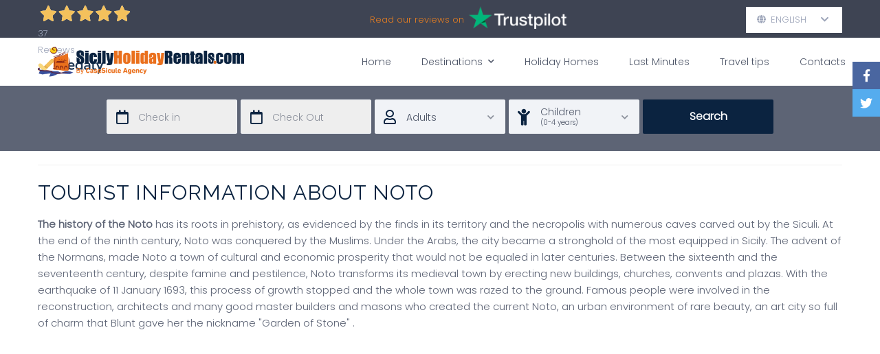

--- FILE ---
content_type: text/html; charset=utf-8
request_url: http://sicilyholidayrentals.com/holiday-homes-sicily/noto
body_size: 10304
content:


<!DOCTYPE html>

<html id="html" lang="en-US">

<head><meta http-equiv="Content-Type" content="text/html; charset=utf-8" /><meta name="viewport" content="width=device-width, initial-scale=1,user-scalable=no" /><link rel="alternate" hreflang="it" href="https://www.casevacanzapozzallo.it/" /><link rel="alternate" hreflang="en" href="https://www.sicilyholidayrentalss.com/" /><link rel="alternate" hreflang="de" href="https://www.ferienhaus-sizilien.net/" /><link rel="alternate" hreflang="ru" href="https://отдых-сицилия.рф/" /><link rel="stylesheet" class="b-lazy" data-href="https://fonts.googleapis.com/css?family=Raleway%3A500%2C600%2C400%2C700%2C800%7COpen%20Sans%3A400%2C600%2C300%7CRoboto%3A700%2C400%7CPoppins%3A300%7CMontserrat%3A700%7CSource%20Sans%20Pro%3A600%2C400&amp;subset=latin%2Clatin-ext&amp;display=swap" />

    <script class="feedaty_sdk" src="https://widget.feedaty.com/v3.0.0/js/2021/10217261/feedaty.min.js" async ></script>
    
    <meta name="robots" content="index, follow" /><meta id="og_locale" property="og:locale" content="en-US" /><link rel="icon" href="/assets/img/fav-60x60.png" sizes="32x32" /><link rel="icon" href="/assets/img/fav.png" sizes="192x192" /><link rel="apple-touch-icon-precomposed" href="/assets/img/fav.png" /><meta name="msapplication-TileImage" content="/assets/img/fav.png" /><link class="b-lazy" data-href="/assets/css/fontawesome/all.css" rel="stylesheet" /><link href="/BundleCss?v=JlQQPGBNMwCdql_N4uZeUoQxVM_4H4-lW90589VyxB41" rel="stylesheet"/>



    <style type="text/css">
        .dropdown-menu {
            position: absolute;
            top: 100%;
            left: 0;
            z-index: 1000;
            display: none;
            float: left;
            min-width: 10rem;
            padding: .5rem 0;
            margin: .125rem 0 0;
            font-size: 1rem;
            color: #212529;
            text-align: left;
            list-style: none;
            background-color: #fff;
            background-clip: padding-box;
            border: 1px solid rgba(0,0,0,.15);
            border-radius: .25rem;
        }

        .dropdown-item {
            display: block;
            width: 100%;
            padding: .25rem 1.5rem;
            clear: both;
            font-weight: 400;
            color: #212529;
            text-align: inherit;
            white-space: nowrap;
            background-color: transparent;
            border: 0;
        }

        .fdt_merchantStriscia-2_widget_merchant {
            height:45px!important;
            max-height: 45px !important;
            min-height: 45px !important;
            max-width: 420px !important;
            min-width: 320px !important;
        }
        .fdt_merchantStriscia-2_vote {
            display:none!important;
        }
        .fdt_merchantStriscia-2_logo {
            margin-right:4px!important;
        }
        .feedaty_widget_top {
            margin-top:-11px;
        }

        @media(max-width:768px){
            .fdt_merchantStriscia-2_widget_merchant {
                height:45px!important;
                max-height: 45px !important;
                min-height: 45px !important;
                max-width: 320px !important;
                min-width: 220px !important;
            }
        }
    </style>

    
    <title id="head_alloggi_seoTitle">holiday House Noto  &amp; Self Catering Home to Rent in  Sicily</title>
    <meta id="head_alloggi_seoDesc" name="description" content="Self Catering Holiday  apartments and House to rent in Noto near a sand beach in syracuse area – south Sicily"></meta>
<script>(function (w, d, s, l, i) { w[l] = w[l] || []; w[l].push({ 'gtm.start': new Date().getTime(), event: 'gtm.js' }); var f = d.getElementsByTagName(s)[0], j = d.createElement(s), dl = l != 'dataLayer' ? '&l=' + l : ''; j.async = true; j.src = 'https://www.googletagmanager.com/gtm.js?id=' + i + dl; f.parentNode.insertBefore(j, f); })(window, document, 'script', 'dataLayer', 'GTM-MZKX2J9G');</script><script>
window.dataLayer = window.dataLayer || [];
function gtag() { dataLayer.push(arguments); }
gtag('js', new Date());
gtag('config', 'GTM-MZKX2J9G'); 
</script></head>

    
    <body class="page-template-default page page-id-2403 top_bar_on wpb-js-composer js-comp-ver-6.0.5 vc_responsive">

    <!-- Google Tag Manager (noscript) --><noscript>
    <iframe src="https://www.googletagmanager.com/ns.html?id=GTM-MZKX2J9G" height="0" width="0" style="display:none;visibility:hidden"></iframe>
</noscript><!-- End Google Tag Manager (noscript) -->





         <form method="post" action="./noto" id="form1">
<div class="aspNetHidden">
<input type="hidden" name="__VIEWSTATE" id="__VIEWSTATE" value="FofB26Pzh3PKy92Foe2FYq20o3EJ2q8enf1V1hn0IyFj2lIw3Q2ty48Z0lQ6YeeI3NW8JD8z8HkkiuDQ4tdN0YfGM6J1vpydyEcsJKhx8GXId6zOhViMSa6fFTKKPcHabYtmVSkueDP35RhxvqbQ3mEBWGVyMpjYVPffPgTQsqpVKAH5rN9N0gYUEUFF8sH/qH877OmB24Ym1F1XEb4LH2XgZPLO9dl2+FTMZbKHBY5gjscI1qSpd4ecoS1TmqgYRy75wIEHmk9fLud5X2c+y0Xg4eo69yvQ6lpUSxrlkVCPz5Jq5ILkY5vuC1/hYtmluGRoRg+xm669JsHYR4EgnYAHbdg7/8USXs709U6K19yLA0+rdcXO6tVg/daOItsNL2y2PpWmifE6P0ZJ2LbIdeGb7Kw6V0MeOl5HT+SnobZzbGlf0IGh7XoV2RXmrfniAGlSl7o3w98VrnEWYrhSbIOMXGsizLnd3qRSx5fzOu9MyNvo/zClFIf2FRHllaQl223CIA5uxVBwxcu8hYTmBlnL3xY3gExzLmDa8NaSyoiioGEo/WTNrtAD59kEoPZEqUbAhS84ecsaegd/uG1tTM67GTXd8vW2PUcfeJ5xLZgVXXdEMbjwXXAdlBqy5ervuiB/lhVLQhzgl3ah7gfK3GjFPlMLJKUY+s9z6cyO82gjNCX+l/2aFWUpB2JPlcn4w/RJelbKt0XMplN/stSEXZKPMr8q0zquILWbSbDgH0hSnK4Ju1TrnGETvQAjU8AZj0Mgv4MrEEhUcVTtdkH5x+Z+OQAYliYmw6+aoXIBtrq2L2MxpsxyAyubzWDypX8tmMGoyJkP8LFPhfjUQg6k0IwJ/iJ9yJnfAVlKs5TZ1dUENByNjagUchEQEKc9vDDdpgjUpIbHbTh312nQqJIU7LlFNoWQcyMR1TJK6MSLz1wIbdnkW+QhC2fBfFJRGcQYefsk6bz/AtqduJHfvgAwgyLUUDLyQ5Kpha1idIqJVHYP4QCmMC6RVQf/m4/+ieeHsr2p5NljJguBjmZbxHZh+lfHX3HoLulZrG9MZ133UQZxnwY4ZGJAaQgPJyVu2imKI2wDFHqd4rBO57hixMpcUXw1T7AAqe14lERNMgB56d51iU+Lvzf2LlJ5vrJkQ3hbkE+szgjlg5hJk6FYXTPOpEOrCxpKBS5JvxatF//GLU0X5F3i6tUIvtBr7YnS13s3TbXL+10XIlbl6NiNwdDpfgL09FqjTe5YTBrKDNflawbLIrRvkW05nXKMSL2Y92dpnoTO+hfPSc0HJYjIITxwraXxfjfJQgOXW8FW/EJlZXIuy8ZrEqtdyiM/r/4CQpmwOue4cYs+l4U80UHXwfwKhkhIrNNJWWhFE8tV1lInY7fpUZhRdjF3xE/leyhyU0nhkE96TbdTMk9puDEsCGHDGNecwYB0A07es8h70s4aAJvOgVROqOa/3ahV+i2/gkI5VxqGC3dL99HQcgIWJIJ/hK1oNlyzfINv//rhR/2JjY/9QlRoA4EkGmq1smMsMw1NORWTOGAwGuVHUphl9Q3YkTlZ6VTqVNV0MykJjLu6ikXW+6G+7Fw3ylOWqtgn+gF7Hl2W3COyQ4GaF17f0z8O6ZIzRZxib+Rr6fCorD1axzD1AdbDW0MWmBe/azay1PCJvgRcFdA8obLWutvB26CpulmJsSZykwZCIeX8fhxFD3nXOSqWSWelFo35WbwKJglKRoEos76JqM0JXQQ18Ia0T9KmD7Ep8e+5GMx/ya/TAE/wsZ/Htj2YiendirEeeFm+k0rP20KtNqpg5ERjLWKo1jKZ9X2y4aYburKLb8fZHU7//gHoNbRBQyUCMflqbQPUvqeQtZrjAtx1+Jyh299ukS3wUeSUiYFxEkkBnUkZtrSv/tVptfyWRSflTxFy9tOkcp6PXgr+Z4ALT27+2IpPnQ==" />
</div>

<div class="aspNetHidden">

	<input type="hidden" name="__VIEWSTATEGENERATOR" id="__VIEWSTATEGENERATOR" value="EDF7913C" />
	<input type="hidden" name="__EVENTVALIDATION" id="__EVENTVALIDATION" value="8RvJEAitK7DiWjfVOQVbRjt12X4KNpqeRyKKA3nCejYhujzOhN1tsHmNT5vKsOsN0U5tjk5rlFoTTVb93YUzscK1JHMyZlfRUhNHfUZsYuovqgOsTZzpx3p1GdFnKy9aX5w0CnS7sa+/poweZHeXKvdpLbqv2v4cb6xwGsVuEB2Ag0RQo+hjKNUjKpW8Wec80IfW5q58RjZxOaQlA9VgKWDhwrC1CjSAb8fYP+AEwwFMAJ1LZcZhsH3jAVA0fF9q" />
</div>


        <div class="mobilewrapper">
            <div class="snap-drawers">
                <div class="snap-drawer snap-drawer-left">
                    <div class="mobilemenu-close"><i class="fas fa-times"></i></div>

                    <ul class="mobilex-menu">
                        <li class="no-megamenu "><a class="menu-item-link" href="/">Home</a></li>

                        
                        <li class="menu-item-has-children no-megamenu menu-item-has-children">
                            <a class="menu-item-link" href="#">Destinations
                                <i class="fa fa-chevron-down pull-right"></i>
                            </a>
                            <ul style="" class=" sub-menu ">
                                <li class=""><a class="menu-item-link" href="/holiday-homes-sicily/pozzallo">Pozzallo</a></li>
                                <li class=""><a class="menu-item-link" href="/holiday-homes-sicily/ragusa">Ragusa</a></li>
                                <li class=""><a class="menu-item-link" href="/holiday-homes-sicily/modica">Modica</a></li>
                                <li class=""><a class="menu-item-link" href="/holiday-homes-sicily/ispica_beach">Ispica Beach</a></li>
                                <li class=""><a class="menu-item-link" href="/holiday-homes-sicily/noto">Noto</a></li>
                                <li class=""><a class="menu-item-link" href="/holiday-homes-sicily/syracuse">Syracuse</a></li>
                                <li class=""><a class="menu-item-link" href="/holiday-homes-sicily/catania">Catania</a></li>
                                <li class=""><a class="menu-item-link" href="/holiday-homes-sicily/palermo">Palermo</a></li>
                            </ul>
                        </li>
                        <li class="no-megamenu "><a class="menu-item-link" href="/holiday-homes-sicily">Holiday Homes</a></li>
                        
                        <li class="no-megamenu"><a class="menu-item-link" href="/last-minutes/">Last Minutes</a></li>
                        <li class="no-megamenu"><a class="menu-item-link" href="/travel-tips-sicily">Travel tips</a></li>
                        <li class="no-megamenu"><a class="menu-item-link" href="/contacts">Contacts</a></li>
                    </ul>


                </div>
            </div>
        </div>


        <div class="website-wrapper is_header_type1 top_bar_on is_search_type2 topbar_show_mobile_yes" id="all_wrapper">
            <div class="container main_wrapper wide ">

                <div class="master_header master_ wide master_header_wide_no hover_type_1">
                    <div class="top_bar_wrapper topbar_show_mobile_yes">
                        <div class="top_bar">
                            <div class="left-top-widet">
                                <ul class="xoxo">


                                    <li class="widget_text widget-container widget_custom_html feedaty_widget_top">

                                        
                                        <div class="feedaty_widget" data-ver="2021" data-id="674f1e8326a01" data-type="merchant" data-variant="Striscia-2" data-lang="en-US" data-gui="en-US"></div>
                                        
                                    
                                    </li>

                                    
                                </ul>
                            </div>
                            <div class="right-top-widet">
                                <ul class="xoxo">
                                    
                                    

                                    <li id="custom_html-2" class="widget_text widget-container widget_custom_html trustpilot-widget">
                                        <div class="textwidget custom-html-widget">             
                                            <a href="https://uk.trustpilot.com/review/www.casesicule.it" target="_blank">
                                                Read our reviews on
                                                <img src="/assets/img/trustpilot.png" alt="trustpilot" />
                                            </a>

                                                                            
                                        </div>
                                    </li>
                                                                        
                                   
                                    <li id="custom_html-4" class="widget_text widget-container widget_custom_html">
                                       
                                        <div class="textwidget custom-html-widget" style="padding:0; line-height:0; margin-top:-5px">


                                            <div class="dropdown show" style="background-color: #FFF; padding: 0px 15px;">
                                                <a class="btn btn-secondary dropdown-toggle" style="padding:9px 0; box-shadow:none!important" href="#" role="button" id="dropdownMenuLink" data-toggle="dropdown" aria-haspopup="true" aria-expanded="false" style="box-shadow: none">
                                                   <i class="fa fa-globe"></i>&nbsp;English
                                                    &nbsp;
                                                    &nbsp;
                                                    <i class="fa fa-chevron-down"></i>
                                                </a>

                                                <div class="dropdown-menu" aria-labelledby="dropdownMenuLink">
                                                    
                                                    <a class="dropdown-item" href="https://www.casevacanzapozzallo.it/" style="display: block;padding: 15px;">Italiano</a>
                                                    
                                                    <a class="dropdown-item" href="https://www.sicilyholidayrentals.com/" style="display: block;padding: 15px;">English</a>
                                                    <a class="dropdown-item" href="https://www.ferienhaus-sizilien.net/" style="display: block;padding: 15px;">Deutsch</a>
                                                    <a class="dropdown-item" href="https://отдых-сицилия.рф/" style="display: block;padding: 15px;">pусский</a>
                                                    
                                                </div>
                                            </div>
                                        </div>
                                    </li>
                                </ul>
                            </div>
                        </div>
                    </div>
                    <div class="mobile_header top_bar_on" style="z-index:0">
                        <div class="mobile-trigger"><i class="fas fa-bars"></i></div>
                        <div class="mobile-logo">
                            <a href="/">
                                <img alt="sicilyholidayrentals.com" src="/assets/img/sicilyholidayrentals.com.png">
                            </a>
                        </div>
                    </div>
                    <div class="header_wrapper top_bar_on header_type1 header_align_left header_wide_no">
                        <div class="header_wrapper_inside">
                            <div class="logo">
                                <a href="/">
                                    <img class="img-responsive retina_ready" alt="sicilyholidayrentals.com" src="/assets/img/sicilyholidayrentals.com.png" data-was-processed="true">
                                </a>
                            </div>
                            <nav id="access">
                                <ul class="menu">
                                    <li class="no-megamenu "><a class="menu-item-link" href="/">Home</a></li>

                                    
                                    <li class="menu-item-has-children no-megamenu menu-item-has-children">
                                        <a class="menu-item-link" href="#">Destinations
                                            <i class="fa fa-chevron-down pull-right"></i>
                                        </a>
                                        <ul style="" class=" sub-menu ">
                                <li class=""><a class="menu-item-link" href="/holiday-homes-sicily/pozzallo">Pozzallo</a></li>
                                <li class=""><a class="menu-item-link" href="/holiday-homes-sicily/ragusa">Ragusa</a></li>
                                <li class=""><a class="menu-item-link" href="/holiday-homes-sicily/modica">Modica</a></li>
                                <li class=""><a class="menu-item-link" href="/holiday-homes-sicily/ispica_beach">Ispica Beach</a></li>
                                <li class=""><a class="menu-item-link" href="/holiday-homes-sicily/noto">Noto</a></li>
                                <li class=""><a class="menu-item-link" href="/holiday-homes-sicily/syracuse">Syracuse</a></li>
                                <li class=""><a class="menu-item-link" href="/holiday-homes-sicily/catania">Catania</a></li>
                                <li class=""><a class="menu-item-link" href="/holiday-homes-sicily/palermo">Palermo</a></li>
                            </ul>
                                    </li>
                                    <li class="no-megamenu "><a class="menu-item-link" href="/holiday-homes-sicily">Holiday Homes</a></li>
                                    
                                    <li class="no-megamenu"><a class="menu-item-link" href="/last-minutes/">Last Minutes</a></li>
                                    <li class="no-megamenu"><a class="menu-item-link" href="/travel-tips-sicily">Travel tips</a></li>
                                    <li class="no-megamenu"><a class="menu-item-link" href="/contacts">Contacts</a></li>
                                </ul>
                            </nav>
                        </div>
                    </div>
                </div>





                
                
                
                
                <!--------------------- Search all pages ------------------------>
                <div class="adv-search-all adv_extended_class">
                    <div id="main_search_btn" class="text-center">
                    <a class="wpestate_vc_button vc_button agent_submit_contact" onclick="jQuery('#main_search_, #main_search_btn').toggle()"><i class="fa fa-search"></i>&nbsp;FILTRI DI RICERCA</a></div>
                    <div id="main_search_" class="container">
                        <div class="col-md-12" style="padding-left: 25px; padding-right: 25px;">
                            <div class="col-md-1 hidden-sm hidden-xs">&nbsp;</div>


                            <div class="col-md-2 has_calendar calendar_icon" style="margin-bottom: 5px;">
                                <input type="hidden" name="ctl00$ricercaMaster_check_in_hidden" id="ricercaMaster_check_in_hidden" />
                                <input name="ctl00$ricercaMaster_check_in" type="text" readonly="readonly" id="ricercaMaster_check_in" class="form-control" placeholder="Check in" />
                            </div>
                            <div class="col-md-2 has_calendar calendar_icon" style="margin-bottom: 5px;">
                                <input type="hidden" name="ctl00$ricercaMaster_check_out_hidden" id="ricercaMaster_check_out_hidden" />
                                <input name="ctl00$ricercaMaster_check_out" type="text" readonly="readonly" id="ricercaMaster_check_out" class="form-control" placeholder="Check Out" />
                            </div>
                            <div class="col-md-2" style="margin-bottom: 5px;">
                                <div class="dropdown form-control">
                                    <div data-toggle="dropdown" id="guest_no" class="filter_menu_trigger" data-value="all">
                                        Adults <span class="caret caret_filter fa"></span>
                                    </div>
                                    <input type="hidden" name="ctl00$ricercaMaster_guest_no" id="ricercaMaster_guest_no" />
                                    <ul class="dropdown-menu filter_menu" id="guest_no_main_list" role="menu" aria-labelledby="guest_no">
                                        <li role="presentation" data-value="1">1 Adult</li>
                                        <li role="presentation" data-value="2">2 Adults</li>
                                        <li role="presentation" data-value="3">3 Adults</li>
                                        <li role="presentation" data-value="4">4 Adults</li>
                                        <li role="presentation" data-value="5">5 Adults</li>
                                        <li role="presentation" data-value="6">6 Adults</li>
                                        <li role="presentation" data-value="7">7 Adults</li>
                                        <li role="presentation" data-value="8">8 Adults</li>
                                        <li role="presentation" data-value="9">9 Adults</li>
                                        <li role="presentation" data-value="10">10 Adults</li>
                                        <li role="presentation" data-value="11">11 Adults</li>
                                        <li role="presentation" data-value="12">12 Adults</li>
                                        <li role="presentation" data-value="13">13 Adults</li>
                                        <li role="presentation" data-value="14">14 Adults</li>
                                        <li role="presentation" data-value="15">15 Adults</li>
                                    </ul>
                                </div>
                            </div>

                            <div class="col-md-2" style="margin-bottom: 5px;">
                                <div class="dropdown form-control">
                                    <div data-toggle="dropdown" id="children_no" class="filter_menu_trigger" data-value="all" style="padding-top: 5px; line-height: 15px;">
                                        Children
                                    <div style="font-size: 10px">(0-4 years)</div>
                                        <span class="caret caret_filter fa"></span>
                                    </div>
                                    <input type="hidden" name="ctl00$ricercaMaster_children_no" id="ricercaMaster_children_no" />
                                    <ul class="dropdown-menu filter_menu" id="children_no_main_list" role="menu" aria-labelledby="children_no">
                                        <li role="presentation" data-value="0">any</li>
                                        <li role="presentation" data-value="1">1 Child</li>
                                        <li role="presentation" data-value="2">2 Children</li>
                                        <li role="presentation" data-value="3">3 Children</li>
                                        <li role="presentation" data-value="4">4 Children</li>
                                        <li role="presentation" data-value="5">5 Children</li>
                                    </ul>
                                </div>
                            </div>

                            <div class="col-md-2" style="margin-bottom: 5px;">
                                <input type="submit" name="ctl00$advanced_submit_3" value="Search" id="advanced_submit_3" class="wpb_btn-info wpb_btn-small wpestate_vc_button vc_button" />
                            </div>
                        </div>
                        <div class="row">
                            <br style="clear: both" />
                        </div>
                    </div>

                </div>
                <!--------------------------------------------------------------->
                



                

    <div class="content_wrapper row ">
        <div class="row content-fixed" itemscope itemtype="http://schema.org/ItemList">
           
            <div class=" col-md-12 ">
                <hr />
                <h1 id="body_alloggi_contPagina_h1" class="entry-title title_list_prop">TOURIST INFORMATION ABOUT NOTO</h1>
                <div class="single-content">
                    <div id="body_alloggi_contPagina_contTop"><strong>The history of the Noto</strong> has its roots in prehistory, as evidenced by the finds in its territory and the necropolis with numerous caves carved out by the Siculi. At the end of the ninth century, Noto was conquered by the Muslims. Under the Arabs, the city became a stronghold of the most equipped in Sicily. The advent of the Normans, made Noto  a town of cultural and economic prosperity that would not be equaled in later centuries. Between the sixteenth and the seventeenth century, despite famine and pestilence, Noto transforms its medieval town by erecting new buildings, churches, convents and plazas. With the earthquake of 11 January 1693, this process of growth  stopped and the whole town was razed to the ground.  Famous people were involved in the reconstruction, architects and many good master builders and masons who created the current Noto, an urban environment of rare beauty, an art city so full of charm that Blunt gave her the nickname "Garden of Stone" .</div>
                    <br />
                </div>
                

                

                <div id="listing_ajax_container" class="row">
                    
                </div>

                
                
                 <div class="single-content">
                     <br />
                     <br />
                    <div id="body_alloggi_contPagina_contBottom"></div>
                     <br />
                     <br />
                </div>


            </div>
            <div class="clearfix visible-xs"></div>
        </div>
    </div>












                <footer id="colophon" class=" footer_back_repeat ">
                    <div id="footer-widget-area" class="row ">
                        <div id="first" class="widget-area col-md-4">
                            <ul class="xoxo">
                                <li id="text-2" class="widget-container widget_text">
                                    <div class="textwidget">
                                        <p>
                                            <img class="img-responsive retina_ready footer-logo" style="width: 90%;" src="/assets/img/sicilyholidayrentals.com-w.png" />
                                            <br />
                                            <span id="home_contBottom"></span>                                            
                                        </p>
                                        <br />
                                        
                                    </div>
                                </li>
                                <li id="custom_html-5" class="widget_text widget-container widget_custom_html">
                                    <div class="textwidget custom-html-widget">
                                        
                                    </div>
                                </li>
                            </ul>
                        </div>

                        <div class="widget-area col-md-1"></div>

                        <div id="third" class="widget-area col-md-3">
                            <ul class="xoxo">
                                <li class="widget-container contact_sidebar">
                                    <h3 class="widget-title-footer">Links</h3>
                                    
                                    <p class="widget_contact_phone"><a href="/about-us">About us</a></p>     
                                    
                                    <p class="widget_contact_phone"><a href="/terms">Terms and Conditions</a></p>              
                                    <p class="widget_contact_phone"><a href="/privacy">Privacy & Cookie policy</a></p>
                                    <p class="widget_contact_phone"><a href="/faqs">FAQ</a></p>
                                    </li>


                                </ul>
                        </div>


                        <div id="second" class="widget-area col-md-4">
                            <ul class="xoxo">
                                <li id="wpestate_contact_widget-1" class="widget-container contact_sidebar">
                                    <h3 class="widget-title-footer">Contacts</h3>
                                    <div class="contact_sidebar_wrap">
                                        <p class="widget_contact_addr"><i class="fas fa-home"></i>Sicily Holiday Rentals by Case Sicule Via Cesare Cantu 5 , 97016 Pozzallo (RG)</p>
                                        <p class="widget_contact_phone"><i class="fas fa-phone"></i><a href="tel:00393394874369">+39 339 48 74 369</a></p>
                                        <p class="widget_contact_fax"><i class="fas fa-print"></i>+39 (0) 932 1961701</p>
                                        <p class="widget_contact_email"><i class="far fa-envelope"></i><a href="mailto:info@casesicule.it">info@casesicule.it</a></p>
                                        <p class="widget_contact_skype"><i class="fab fa-skype"></i>casesicule</p>
                                    </div>
                                </li>
                                
                            </ul>
                        </div>

                        <div class="col-md-12">

                            
                            <div class="feedaty_widget" data-ver="2021" data-id="674f1e8326a15" data-type="carousel" data-variant="carosello-2" data-lang="en-US" data-gui="en-US"  ></div>
                            

                            
                        </div>
                    </div>
                    <div class="sub_footer">
                        <div class="sub_footer_content ">
                            <span class="copyright">sicilyholidayrentals.com</span>
                            <div class="subfooter_menu">
                                <div>
                                    <ul class="menu">
                                        <li>PI: IT01436670887</li>
                                    </ul>
                                </div>
                            </div>
                        </div>
                    </div>
                </footer>
                <a href="#" class="backtop "><i class="fas fa-chevron-up"></i></a>

            </div>
            <div class="social_share_wrapper 1"><a class="social_share share_facebook_side" href="https://www.facebook.com/casesicule/" target="_blank"><i class="fab fa-facebook-f"></i></a><a class="social_share share_twiter_side" href="https://twitter.com/CaseSicule" target="_blank"><i class="fab fa-twitter"></i></a></div>
        </div>
    </form>

    <script type='text/javascript'>
        
        /* <![CDATA[ */
        var control_vars = {
            "date_format": "mm/dd/yy",
            "datepick_lang": "en"
        };
        /* ]]> */


        const longmonths = Array.from({ length: 12 }, (_, m) => new Date(2019, m, 1).toLocaleString(control_vars.datepick_lang, { month: 'long' }));
        const dayNamesShort_long = Array.from({ length: 7 }, (_, d) => new Date(2019, 6, d).toLocaleString(control_vars.datepick_lang, { weekday: 'short' }));
        const dayNamesShort = new Array();
    </script>

        <script src="/BundleJs1?v=FA_v-yeMJkgPfzPHRMShXnNxMariGAJGPhJhdbox5lc1"></script>




    


        

</body>
</html>
